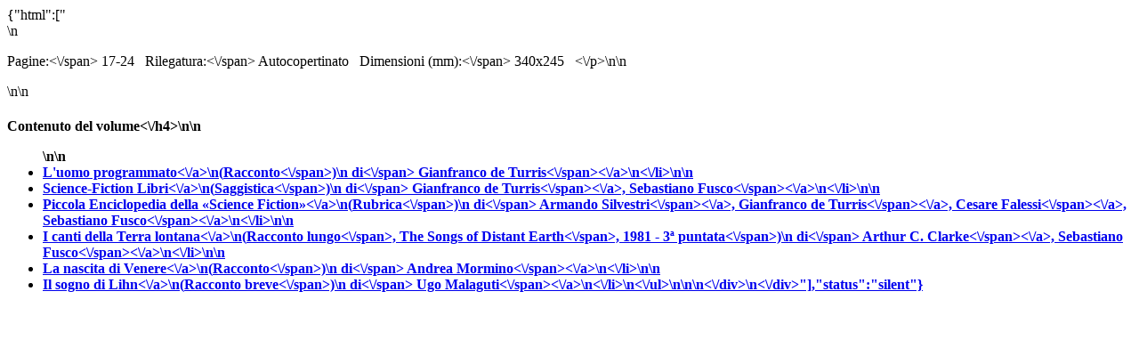

--- FILE ---
content_type: text/html; charset=utf-8
request_url: https://www.fantascienza.com/catalogo/ajax/_info_volume.php?id=103317
body_size: 940
content:
{"html":["<div class=\"info-volume-container\">\n<p class=\"volume-info\"><span class=\"label\">Pagine:<\/span> 17-24 &nbsp; <span class=\"label\">Rilegatura:<\/span> Autocopertinato &nbsp; <span class=\"label\">Dimensioni (mm):<\/span> 340x245 &nbsp; <\/p>\n\n<div class=\"lista-volume\">\n\n<h4>Contenuto del volume<\/h4>\n\n<ul id=\"elenco-opere\">\n\n<li><a href=\"http:\/\/www.fantascienza.com\/catalogo\/opere\/NILF1025481\/l-uomo-programmato\/\">L'uomo programmato<\/a>\n(<span class=\"lunghezza\">Racconto<\/span>)\n <span class=\"label\">di<\/span> <a href=\"http:\/\/www.fantascienza.com\/catalogo\/autori\/NILF11509\/gianfranco-de-turris\/\">Gianfranco <span class=\"cognome\">de Turris<\/span><\/a>\n<\/li>\n\n<li><a href=\"http:\/\/www.fantascienza.com\/catalogo\/opere\/NILF1025992\/science-fiction-libri\/\">Science-Fiction Libri<\/a>\n(<span class=\"lunghezza\">Saggistica<\/span>)\n <span class=\"label\">di<\/span> <a href=\"http:\/\/www.fantascienza.com\/catalogo\/autori\/NILF11509\/gianfranco-de-turris\/\">Gianfranco <span class=\"cognome\">de Turris<\/span><\/a>, <a href=\"http:\/\/www.fantascienza.com\/catalogo\/autori\/NILF16100\/sebastiano-fusco\/\">Sebastiano <span class=\"cognome\">Fusco<\/span><\/a>\n<\/li>\n\n<li><a href=\"http:\/\/www.fantascienza.com\/catalogo\/opere\/NILF1072375\/piccola-enciclopedia-della-science-fiction\/\">Piccola Enciclopedia della &laquo;Science Fiction&raquo;<\/a>\n(<span class=\"lunghezza\">Rubrica<\/span>)\n <span class=\"label\">di<\/span> <a href=\"http:\/\/www.fantascienza.com\/catalogo\/autori\/NILF14888\/armando-silvestri\/\">Armando <span class=\"cognome\">Silvestri<\/span><\/a>, <a href=\"http:\/\/www.fantascienza.com\/catalogo\/autori\/NILF11509\/gianfranco-de-turris\/\">Gianfranco <span class=\"cognome\">de Turris<\/span><\/a>, <a href=\"http:\/\/www.fantascienza.com\/catalogo\/autori\/NILF11839\/cesare-falessi\/\">Cesare <span class=\"cognome\">Falessi<\/span><\/a>, <a href=\"http:\/\/www.fantascienza.com\/catalogo\/autori\/NILF16100\/sebastiano-fusco\/\">Sebastiano <span class=\"cognome\">Fusco<\/span><\/a>\n<\/li>\n\n<li><a href=\"http:\/\/www.fantascienza.com\/catalogo\/opere\/NILF1020182\/canti-della-terra-lontana\/\">I canti della Terra lontana<\/a>\n(<span class=\"lunghezza\">Racconto lungo<\/span>, <span class=\"titolo-originale\">The Songs of Distant Earth<\/span>, 1981 - <span class=\"label\">3&ordf; puntata<\/span>)\n <span class=\"label\">di<\/span> <a href=\"http:\/\/www.fantascienza.com\/catalogo\/autori\/NILF11031\/arthur-c-clarke\/\">Arthur C. <span class=\"cognome\">Clarke<\/span><\/a>, <a href=\"http:\/\/www.fantascienza.com\/catalogo\/autori\/NILF16100\/sebastiano-fusco\/\">Sebastiano <span class=\"cognome\">Fusco<\/span><\/a>\n<\/li>\n\n<li><a href=\"http:\/\/www.fantascienza.com\/catalogo\/opere\/NILF1057495\/la-nascita-di-venere\/\">La nascita di Venere<\/a>\n(<span class=\"lunghezza\">Racconto<\/span>)\n <span class=\"label\">di<\/span> <a href=\"http:\/\/www.fantascienza.com\/catalogo\/autori\/NILF13773\/andrea-mormino\/\">Andrea <span class=\"cognome\">Mormino<\/span><\/a>\n<\/li>\n\n<li><a href=\"http:\/\/www.fantascienza.com\/catalogo\/opere\/NILF1053407\/il-sogno-di-lihn\/\">Il sogno di Lihn<\/a>\n(<span class=\"lunghezza\">Racconto breve<\/span>)\n <span class=\"label\">di<\/span> <a href=\"http:\/\/www.fantascienza.com\/catalogo\/autori\/NILF13454\/ugo-malaguti\/\">Ugo <span class=\"cognome\">Malaguti<\/span><\/a>\n<\/li>\n<\/ul>\n\n\n<\/div>\n<\/div>"],"status":"silent"}